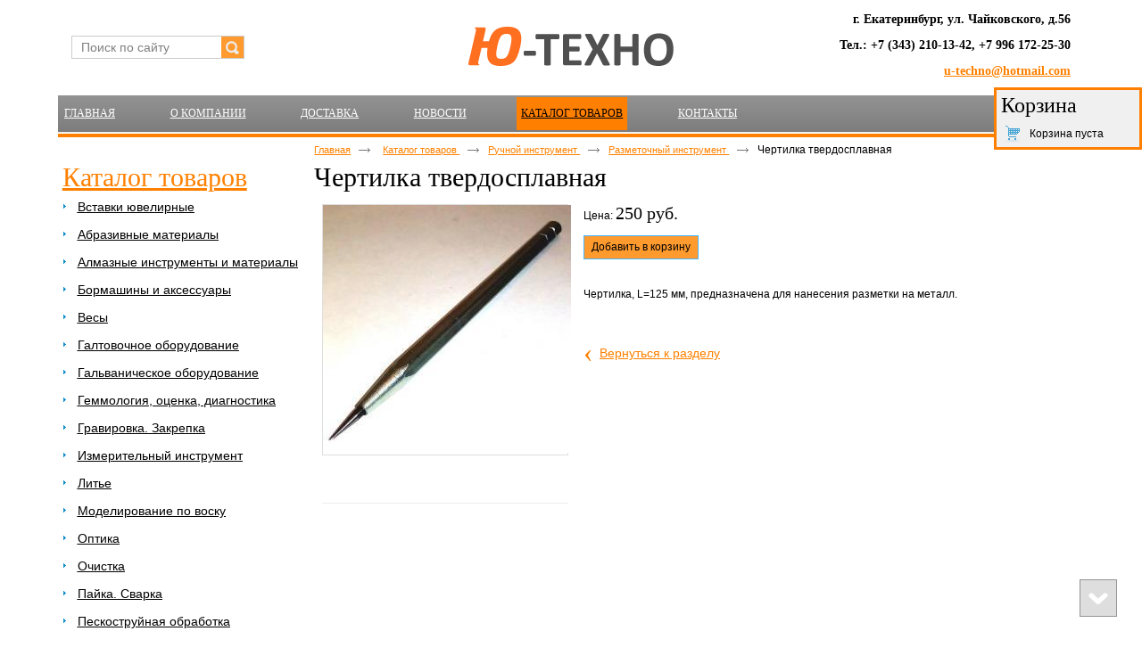

--- FILE ---
content_type: text/html; charset=utf-8
request_url: http://u-techno.ru/product/item/chertilka-tverdosplavnaya
body_size: 6269
content:
<!doctype html>
<!--[if lt IE 7]>
<html class="nojs ie-lt7 ie-lt8 ie-lt9 ie-lt10 ie">
<![endif]-->
<!--[if lt IE 8]>
<html class="nojs ie-lt8 ie-lt9 ie-lt10 ie">
<![endif]-->
<!--[if lt IE 9]>
<html class="nojs ie-lt9 ie-lt10 ie">
<![endif]-->
<!--[if lt IE 10]>
<html class="nojs ie-lt10 ie">
<![endif]-->
<!--[if gt IE 8]> <!-->
<html class="nojs">
<!--><![endif]-->
<head>
	<!-- client: 1483 -->
	<!-- design: design_4 -->

	<title>Чертилка твердосплавная — Разметочный инструмент — Каталог товаров — Ю-ТЕХНО</title>
	<meta http-equiv="Content-Type" content="text/html; charset=utf-8" />
	<meta name="keywords" content="Чертилка твердосплавная" />
	<meta property="og:type" content="website" />
<meta property="og:url" content="http://u-techno.ru/product/item/chertilka-tverdosplavnaya" />
<meta property="og:image" content="http://u-techno.ru/uploads/logo.png" />
<meta property="og:title" content="Чертилка твердосплавная — Разметочный инструмент — Каталог товаров" />
<meta property="og:site_name" content="U-techno.ru" />
			
		
			<meta http-equiv="Content-Language" content="ru"/>
	<link rel="shortcut icon" href="/uploads/favicon.ico" type="image/x-icon"/>
	
	<!--[if IE]>
	<meta content="IE=edge" http-equiv="X-UA-Compatible">
	<![endif]-->
	<!--[if IE 6]>
	<script type="text/javascript" src="/designs/design_4/common/scripts/DD_belatedPNG_0.0.8a-min.js"></script>
	<script type="text/javascript">
		DD_belatedPNG.fix('.png');
		DD_belatedPNG.fix('.panda-logo-link img');
		DD_belatedPNG.fix('.panda-login-link a');
		DD_belatedPNG.fix('.panda-links__submit');
	</script>
	<![endif]-->
	<!--[if lt IE 7]>
	<script type="text/javascript" src="/designs/design_4/common/scripts/ie_stylesheet.js"></script>
	<script type="text/javascript" src="/designs/design_4/common/scripts/ie_png_ail.js"></script>
	<![endif]-->

	<script type="text/javascript">
		var current_design = 4,
			current_language = "ru";
		document.documentElement.className = document.documentElement.className.replace('nojs', 'js');
	</script>

			<link href="/designs/design_4/includes.min.css?v=1755666560" rel="stylesheet" type="text/css"/>
		<link rel="stylesheet" type="text/css" href="/dynamic/styles.css?v=1768897573" media="all"/>
		<link href="/addon/gadget-color.css?v=1750232931" rel="stylesheet" type="text/css" media="screen"/>
		<script type="text/javascript" src="/designs/design_4/includes.min.js?v=1755666560"></script>
		<script type="text/javascript" src="/addon/customize.js?v=1661883714"></script>
	</head>
<body class="panda-bg-color design_4 panda-module-product panda-user">
	<noindex>
		<div style="display: none;">
			<!-- Yandex.Metrika counter -->
<script type="text/javascript" >
   (function(m,e,t,r,i,k,a){m[i]=m[i]||function(){(m[i].a=m[i].a||[]).push(arguments)};
   m[i].l=1*new Date();k=e.createElement(t),a=e.getElementsByTagName(t)[0],k.async=1,k.src=r,a.parentNode.insertBefore(k,a)})
   (window, document, "script", "https://mc.yandex.ru/metrika/tag.js", "ym");

   ym(52859200, "init", {
        clickmap:true,
        trackLinks:true,
        accurateTrackBounce:true,
        webvisor:true,
        trackHash:true,
        ecommerce:"dataLayer"
   });
</script>
<noscript><div><img src="https://mc.yandex.ru/watch/52859200" style="position:absolute; left:-9999px;" alt="" /></div></noscript>
<!-- /Yandex.Metrika counter -->

<!-- Global site tag (gtag.js) - Google Analytics -->
<script async src="https://www.googletagmanager.com/gtag/js?id=UA-23063863-8"></script>
<script>
  window.dataLayer = window.dataLayer || [];
  function gtag(){dataLayer.push(arguments);}
  gtag('js', new Date());

  gtag('config', 'UA-23063863-8');
</script>
		</div>
	</noindex>
<!--[if lt IE 8]>
<noindex>
<p class="browsehappy">Вы используете <strong>устаревший</strong> браузер. Пожалуйста <a rel="nofollow" href="http://browsehappy.com/">обновите
	браузер</a>, чтобы получить больше возможноcтей.</p>
</noindex>
<![endif]-->

<div class="panda-admin-panel__header">
	</div>

<div class="panda-wrapper"
     >

	<div class="panda-wrapper__header">

		<div class="panda-header panda-block__dynamic-width">

			
				<div class="panda-logo">
							<a href="/" title="Ю-ТЕХНО" class="panda-logo-link">
				<img src="/uploads/logo.png" alt="Ю-ТЕХНО" />
				<ins class="panda-logo-link-border"></ins>
			</a>
					</div>								<div class="panda-contact panda-header__phone panda-secondary-font">
						<p><span style="font-size:14px;"><strong>г. Екатеринбург, ул. Чайковского, д.56</strong></span></p>

<p><span style="font-size:14px;"><strong>Тел.: +7 (343) 210-13-42,&nbsp;+7 996 172-25-30</strong></span></p>

<p><a href="mailto:u-techno@hotmail.com"><span style="font-size:14px;"><strong>u-techno@hotmail.com</strong></span></a></p>

<p>&nbsp; &nbsp; &nbsp; &nbsp; &nbsp; &nbsp; &nbsp; &nbsp; &nbsp; &nbsp; &nbsp; &nbsp; &nbsp; &nbsp; &nbsp; &nbsp; &nbsp; &nbsp; &nbsp; &nbsp; &nbsp; &nbsp; &nbsp;<span style="line-height: 1.6em;">&nbsp; &nbsp; &nbsp; &nbsp; &nbsp; &nbsp; &nbsp; &nbsp; &nbsp; &nbsp; &nbsp; &nbsp; &nbsp; &nbsp; &nbsp; &nbsp; &nbsp; &nbsp; &nbsp; &nbsp; &nbsp; &nbsp; &nbsp; &nbsp; &nbsp; &nbsp; &nbsp; &nbsp; &nbsp; &nbsp; &nbsp; &nbsp; &nbsp; &nbsp; &nbsp; &nbsp; &nbsp; &nbsp; &nbsp; &nbsp; &nbsp; &nbsp; &nbsp; &nbsp; &nbsp; &nbsp; &nbsp; &nbsp; &nbsp; &nbsp; &nbsp; &nbsp; &nbsp; &nbsp; &nbsp; &nbsp; &nbsp; &nbsp;</span></p>
				<p class="panda-buttons-social__header">
			<a class="panda-mini-ico__home" href="/"></a>
			<a class="panda-mini-ico__map" href="/sitemap"></a>
		<a class="panda-mini-ico__mail" href="mailto:1060970@mail.ru"></a>	</p>
</div>
									
					<div class="panda-search__header">
						<form action="/search" method="get">
								<span class="panda-search-field-wrapper">
									<input type="text" name="text" class="panda-search-field" autocomplete="off"
									       value="Поиск по сайту"
									       onfocus="$(this).val(''); $(this).css({'color':'#000000'});"/>
								</span>
								<span class="panda-search-submit-wrapper">
									<a href="#" class="panda-links__submit"></a>
								</span>
						</form>
					</div>
				
				<div class="panda-clear"></div>
				<div class="panda-border-bottom"></div>

				
					
				<div class="panda-block-text-zone">
			</div>
<div style="clear: right"></div>	
	<ul class="panda-menu__horizontal-header panda-context-novis">
												<li class="panda-menu__horizontal-header-item panda-menu__horizontal-header-item-0">
											<a class="panda-menu__horizontal-header-item-text" href="/"><ins>Главная</ins></a>					
														</li>
															<li class="panda-menu__horizontal-header-item panda-menu__horizontal-header-item-1">
											<a class="panda-menu__horizontal-header-item-text" href="/article/o-kompanii"><ins>О компании</ins></a>					
														</li>
															<li class="panda-menu__horizontal-header-item panda-menu__horizontal-header-item-2">
											<a class="panda-menu__horizontal-header-item-text" href="/article/dostavka"><ins>Доставка</ins></a>					
														</li>
															<li class="panda-menu__horizontal-header-item panda-menu__horizontal-header-item-3">
											<a class="panda-menu__horizontal-header-item-text" href="/news"><ins>Новости</ins></a>					
														</li>
															<li class="panda-menu__horizontal-header-item panda-menu__horizontal-header-item-katalog">
																								<span class="panda-menu__horizontal-header-item-text"><ins>
									<a class="panda-menu-horizontal-header__active-bramch" href="/product">Каталог товаров</a>								</ins></span>
																						
														</li>
															<li class="panda-menu__horizontal-header-item panda-menu__horizontal-header-item-4">
											<a class="panda-menu__horizontal-header-item-text" href="/contacts"><ins>Контакты</ins></a>					
														</li>
						</ul>

				<div class="panda-block-text-zone">
			</div>
<div style="clear: right"></div>	
			<div class="panda-menu-border-bottom panda-block__dynamic-width "></div>
		</div>
	</div>

	<div class="panda-wrapper__main">
		


	<div class="panda-main panda-block__dynamic-width" >
	<div class="panda-grid-wrapper panda-context-vis">
			<div class="panda-grid__6 panda-grid__margin0">
			
				
				<div class="panda-block-text-zone">
			</div>
<div style="clear: right"></div>	
	<div class="panda-menu__vertical-main-menu">
									<span class="h1">
					<a href="/product">Каталог товаров</a>
									</span>
					
		<ul class="panda-menu__vertical-main panda-block__set-last-child panda-block__set-first-child panda-menu-vertical__catalog">
										<li class="panda-menu__vertical-main-item  panda-menu__vertical-main-item-811">

					
					<span class="panda-menu__vertical-main-item-link panda-menu__vertical-main-item-link__level-1">
												<ins>
															<a href="/product/vstavki-yuvelirnyie">
							
														<span>Вставки ювелирные</span>

															</a>
													</ins>
					</span>

					
														</li>
							<li class="panda-menu__vertical-main-item  panda-menu__vertical-main-item-772">

					
					<span class="panda-menu__vertical-main-item-link panda-menu__vertical-main-item-link__level-1">
												<ins>
															<a href="/product/abrazivnyie-materialyi">
							
														<span>Абразивные материалы</span>

															</a>
													</ins>
					</span>

					
														</li>
							<li class="panda-menu__vertical-main-item  panda-menu__vertical-main-item-774">

					
					<span class="panda-menu__vertical-main-item-link panda-menu__vertical-main-item-link__level-1">
												<ins>
															<a href="/product/almaznyie-instrumentyi-i-materialyi">
							
														<span>Алмазные инструменты и материалы</span>

															</a>
													</ins>
					</span>

					
														</li>
							<li class="panda-menu__vertical-main-item  panda-menu__vertical-main-item-19">

					
					<span class="panda-menu__vertical-main-item-link panda-menu__vertical-main-item-link__level-1">
												<ins>
															<a href="/product/bormashinyi-i-akssesuaryi">
							
														<span>Бормашины и аксессуары</span>

															</a>
													</ins>
					</span>

					
														</li>
							<li class="panda-menu__vertical-main-item  panda-menu__vertical-main-item-785">

					
					<span class="panda-menu__vertical-main-item-link panda-menu__vertical-main-item-link__level-1">
												<ins>
															<a href="/product/vesyi-1">
							
														<span>Весы</span>

															</a>
													</ins>
					</span>

					
														</li>
							<li class="panda-menu__vertical-main-item  panda-menu__vertical-main-item-17">

					
					<span class="panda-menu__vertical-main-item-link panda-menu__vertical-main-item-link__level-1">
												<ins>
															<a href="/product/himreaktivyi">
							
														<span>Галтовочное оборудование</span>

															</a>
													</ins>
					</span>

					
														</li>
							<li class="panda-menu__vertical-main-item  panda-menu__vertical-main-item-18">

					
					<span class="panda-menu__vertical-main-item-link panda-menu__vertical-main-item-link__level-1">
												<ins>
															<a href="/product/emali">
							
														<span>Гальваническое оборудование</span>

															</a>
													</ins>
					</span>

					
														</li>
							<li class="panda-menu__vertical-main-item  panda-menu__vertical-main-item-16">

					
					<span class="panda-menu__vertical-main-item-link panda-menu__vertical-main-item-link__level-1">
												<ins>
															<a href="/product/gemmolodiy-ocenka-diagnostika">
							
														<span>Геммология, оценка, диагностика</span>

															</a>
													</ins>
					</span>

					
														</li>
							<li class="panda-menu__vertical-main-item  panda-menu__vertical-main-item-15">

					
					<span class="panda-menu__vertical-main-item-link panda-menu__vertical-main-item-link__level-1">
												<ins>
															<a href="/product/ruchnoy-instrument">
							
														<span>Гравировка. Закрепка</span>

															</a>
													</ins>
					</span>

					
														</li>
							<li class="panda-menu__vertical-main-item  panda-menu__vertical-main-item-792">

					
					<span class="panda-menu__vertical-main-item-link panda-menu__vertical-main-item-link__level-1">
												<ins>
															<a href="/product/izmeritelnyiy-instrument">
							
														<span>Измерительный инструмент</span>

															</a>
													</ins>
					</span>

					
														</li>
							<li class="panda-menu__vertical-main-item  panda-menu__vertical-main-item-14">

					
					<span class="panda-menu__vertical-main-item-link panda-menu__vertical-main-item-link__level-1">
												<ins>
															<a href="/product/rihtovka-kovka">
							
														<span>Литье</span>

															</a>
													</ins>
					</span>

					
														</li>
							<li class="panda-menu__vertical-main-item  panda-menu__vertical-main-item-13">

					
					<span class="panda-menu__vertical-main-item-link panda-menu__vertical-main-item-link__level-1">
												<ins>
															<a href="/product/rabochee-mesto-yuvelira">
							
														<span>Моделирование по воску</span>

															</a>
													</ins>
					</span>

					
														</li>
							<li class="panda-menu__vertical-main-item  panda-menu__vertical-main-item-788">

					
					<span class="panda-menu__vertical-main-item-link panda-menu__vertical-main-item-link__level-1">
												<ins>
															<a href="/product/optika">
							
														<span>Оптика</span>

															</a>
													</ins>
					</span>

					
														</li>
							<li class="panda-menu__vertical-main-item  panda-menu__vertical-main-item-763">

					
					<span class="panda-menu__vertical-main-item-link panda-menu__vertical-main-item-link__level-1">
												<ins>
															<a href="/product/ochistka">
							
														<span>Очистка</span>

															</a>
													</ins>
					</span>

					
														</li>
							<li class="panda-menu__vertical-main-item  panda-menu__vertical-main-item-11">

					
					<span class="panda-menu__vertical-main-item-link panda-menu__vertical-main-item-link__level-1">
												<ins>
															<a href="/product/payka-svarka">
							
														<span>Пайка. Сварка</span>

															</a>
													</ins>
					</span>

					
														</li>
							<li class="panda-menu__vertical-main-item  panda-menu__vertical-main-item-801">

					
					<span class="panda-menu__vertical-main-item-link panda-menu__vertical-main-item-link__level-1">
												<ins>
															<a href="/product/peskostruynaya-obrabotka">
							
														<span>Пескоструйная обработка</span>

															</a>
													</ins>
					</span>

					
														</li>
							<li class="panda-menu__vertical-main-item  panda-menu__vertical-main-item-12">

					
					<span class="panda-menu__vertical-main-item-link panda-menu__vertical-main-item-link__level-1">
												<ins>
															<a href="/product/prokatka-volochenie">
							
														<span>Полировка</span>

															</a>
													</ins>
					</span>

					
														</li>
							<li class="panda-menu__vertical-main-item  panda-menu__vertical-main-item-9">

					
					<span class="panda-menu__vertical-main-item-link panda-menu__vertical-main-item-link__level-1">
												<ins>
															<a href="/product/modelirovanie-po-vosku">
							
														<span>Прокатка. Волочение</span>

															</a>
													</ins>
					</span>

					
														</li>
							<li class="panda-menu__vertical-main-item  panda-menu__vertical-main-item-8">

					
					<span class="panda-menu__vertical-main-item-link panda-menu__vertical-main-item-link__level-1">
												<ins>
															<a href="/product/lite">
							
														<span>Рабочее место ювелира</span>

															</a>
													</ins>
					</span>

					
														</li>
							<li class="panda-menu__vertical-main-item  panda-menu__vertical-main-item-7">

					
					<span class="panda-menu__vertical-main-item-link panda-menu__vertical-main-item-link__level-1">
												<ins>
															<a href="/product/gravirovka-zakrepka">
							
														<span>Рихтовка, ковка</span>

															</a>
													</ins>
					</span>

					
														</li>
							<li class="panda-menu__vertical-main-item  panda-menu__vertical-main-item-6">

					
					<span class="panda-menu__vertical-main-item-link panda-menu__vertical-main-item-link__level-1 panda-menu__vertical-main-item-link-active-branch">
												<ins>
															<a href="/product/gemmologiya-vesyi-optika">
							
														<span>Ручной инструмент</span>

															</a>
													</ins>
					</span>

					
																
							<ul class="panda-menu__vertical-main-submenu">
																																		<li class="panda-menu__vertical-main-submenu-item  panda-menu__vertical-main-submenu-item-69">

										
																				<span class="panda-menu__vertical-main-item-link__level-2">
																							<a href="/product/kornevertki">
											
											
											<span>Корневертки</span>

																							</a>
																					</span>

										
																													</li>
																																			<li class="panda-menu__vertical-main-submenu-item  panda-menu__vertical-main-submenu-item-74">

										
																				<span class="panda-menu__vertical-main-item-link__level-2">
																							<a href="/product/lobziki-pilki">
											
											
											<span>Лобзики, пилки</span>

																							</a>
																					</span>

										
																													</li>
																																			<li class="panda-menu__vertical-main-submenu-item  panda-menu__vertical-main-submenu-item-73">

										
																				<span class="panda-menu__vertical-main-item-link__level-2">
																							<a href="/product/molotki">
											
											
											<span>Молотки</span>

																							</a>
																					</span>

										
																													</li>
																																			<li class="panda-menu__vertical-main-submenu-item  panda-menu__vertical-main-submenu-item-808">

										
																				<span class="panda-menu__vertical-main-item-link__level-2">
																							<a href="/product/nakatki">
											
											
											<span>Накатки</span>

																							</a>
																					</span>

										
																													</li>
																																			<li class="panda-menu__vertical-main-submenu-item  panda-menu__vertical-main-submenu-item-72">

										
																				<span class="panda-menu__vertical-main-item-link__level-2">
																							<a href="/product/nasechnoiy-instrument">
											
											
											<span>Насечной инструмент</span>

																							</a>
																					</span>

										
																													</li>
																																			<li class="panda-menu__vertical-main-submenu-item  panda-menu__vertical-main-submenu-item-771">

										
																				<span class="panda-menu__vertical-main-item-link__level-2">
																							<a href="/product/nozhnitsyi">
											
											
											<span>Ножницы</span>

																							</a>
																					</span>

										
																													</li>
																																			<li class="panda-menu__vertical-main-submenu-item  panda-menu__vertical-main-submenu-item-71">

										
																				<span class="panda-menu__vertical-main-item-link__level-2">
																							<a href="/product/pintsetyi-sovki">
											
											
											<span>Пинцеты, совки</span>

																							</a>
																					</span>

										
																													</li>
																																			<li class="panda-menu__vertical-main-submenu-item  panda-menu__vertical-main-submenu-item-70">

										
																				<span class="panda-menu__vertical-main-item-link__level-2">
																							<a href="/product/plashki-metchiki">
											
											
											<span>Плашки, метчики</span>

																							</a>
																					</span>

										
																													</li>
																																			<li class="panda-menu__vertical-main-submenu-item  panda-menu__vertical-main-submenu-item-770">

										
																				<span class="panda-menu__vertical-main-item-link__level-2 panda-menu__vertical-main-item-link-active-branch panda-menu__vertical-main-item-link-active">
																							<a href="/product/razmetochnyiy-instrument">
											
											
											<span>Разметочный инструмент</span>

																							</a>
																					</span>

										
																													</li>
																																			<li class="panda-menu__vertical-main-submenu-item  panda-menu__vertical-main-submenu-item-768">

										
																				<span class="panda-menu__vertical-main-item-link__level-2">
																							<a href="/product/ruchki-tsangi-minidreli">
											
											
											<span>Ручки, цанги, минидрели</span>

																							</a>
																					</span>

										
																													</li>
																																			<li class="panda-menu__vertical-main-submenu-item  panda-menu__vertical-main-submenu-item-769">

										
																				<span class="panda-menu__vertical-main-item-link__level-2">
																							<a href="/product/tiski">
											
											
											<span>Тиски</span>

																							</a>
																					</span>

										
																													</li>
																																			<li class="panda-menu__vertical-main-submenu-item  panda-menu__vertical-main-submenu-item-68">

										
																				<span class="panda-menu__vertical-main-item-link__level-2">
																							<a href="/product/flatsanki">
											
											
											<span>Флацанки</span>

																							</a>
																					</span>

										
																													</li>
																																			<li class="panda-menu__vertical-main-submenu-item  panda-menu__vertical-main-submenu-item-66">

										
																				<span class="panda-menu__vertical-main-item-link__level-2">
																							<a href="/product/shtiheli">
											
											
											<span>Штихели</span>

																							</a>
																					</span>

										
																													</li>
																																			<li class="panda-menu__vertical-main-submenu-item  panda-menu__vertical-main-submenu-item-67">

										
																				<span class="panda-menu__vertical-main-item-link__level-2">
																							<a href="/product/schetki">
											
											
											<span>Щетки</span>

																							</a>
																					</span>

										
																													</li>
																								</ul>
																</li>
							<li class="panda-menu__vertical-main-item  panda-menu__vertical-main-item-2">

					
					<span class="panda-menu__vertical-main-item-link panda-menu__vertical-main-item-link__level-1">
												<ins>
															<a href="/product/kategoriya2">
							
														<span>Упаковка и фурнитура</span>

															</a>
													</ins>
					</span>

					
														</li>
							<li class="panda-menu__vertical-main-item  panda-menu__vertical-main-item-3">

					
					<span class="panda-menu__vertical-main-item-link panda-menu__vertical-main-item-link__level-1">
												<ins>
															<a href="/product/kategoriya1">
							
														<span>Химреактивы</span>

															</a>
													</ins>
					</span>

					
														</li>
							<li class="panda-menu__vertical-main-item  panda-menu__vertical-main-item-4">

					
					<span class="panda-menu__vertical-main-item-link panda-menu__vertical-main-item-link__level-1">
												<ins>
															<a href="/product/kategoriya3">
							
														<span>Эмали</span>

															</a>
													</ins>
					</span>

					
														</li>
					</ul>
	</div>

				<div class="panda-block-text-zone">
			</div>
<div style="clear: right"></div>	
						
	
	<div class="panda-basket__header" id="basket_container">
		<div class="panda-basket__header-container">
			<span class="panda-basket__header-link"><span class="h1">Корзина</span></span>
			<span class="panda-basket__header-status">
									Корзина пуста							</span>

										
						
					</div>
	</div>
	










		</div>
	
	<div class="panda-grid__18 panda-grid__margin6">
		
		<ul class="panda-path panda-block__set-last-child">
		<li><a href="/">Главная</a></li>
								<li>
								<a href="/product">
										Каталог товаров									</a>
						</li>
								<li>
								<a href="/product/gemmologiya-vesyi-optika">
										Ручной инструмент									</a>
						</li>
								<li>
								<a href="/product/razmetochnyiy-instrument">
										Разметочный инструмент									</a>
						</li>
		
					<li>
				Чертилка твердосплавная			</li>
			</ul>

	
	<div class="panda-catalog-product-item panda-kartochka">
	<h1>Чертилка твердосплавная</h1>

				<div class="panda-block-text-zone">
			</div>
<div style="clear: right"></div>	
	
	
	<div class="panda-catalog-product-card">

		<div class="panda-grid__4 panda-grid__margin0">
						<div class="panda-block-text-zone">
			</div>
<div style="clear: right"></div>							<div class="panda-catalog-product-item-photos">
				<div class="panda-catalog-product-item-photos-selected">
											<img src="/uploads/product/1490/278x800.jpg" alt="Чертилка твердосплавная" />
																			</div>
				<div class="panda-clear"></div>

							</div>
			<div class="panda-clear"></div>
										<div class="panda-block-text-zone">
			</div>
<div style="clear: right"></div>		
									
						<div class="panda-block-text-zone">
			</div>
<div style="clear: right"></div>				<div class="panda-clear"></div>
		<div class="panda-gadget__inner"></div>
		<br/>

			</div>


	<div class="panda-grid__8 panda-grid__margin4">
		
	
			<script type="text/javascript">
			$(document).ready(function () {
				$('.show_all').click(function(e){
					e.preventDefault();
					$(this).parents('.panda-catalog-product-item__characteristic').find('.hidden_item').toggle(200, 'easeOutCubic');
					$(this).parent().find('.show_all').toggle(200, 'easeOutCubic');
				})
				$(".group-img, .group-img-simple").colorbox({
					rel:$(this).attr('rel'),
					title: function(){
						var url = $(this).parent().children('.checkbox_group').clone();
						if (url.html() == null)
						{
							url = null;
						}
						else
						{
							url.removeClass('checkbox_group');
							url.removeClass('group-img-span');
						}

						return url;
					},
					onComplete: function(){
						$('#cboxTitle input').click(function ()
						{
							$(this).attr('id', '');
							if ($('#' + $(this).attr('rn')).is(':checkbox') && $('#' + $(this).attr('rn')).attr('checked') == 'checked')
							{
								$('#' + $(this).attr('rn')).attr('checked', false);
								$('#' + $(this).attr('rn')).trigger('change');
								return;
							}
							$('#' + $(this).attr('rn')).attr('checked', true);
							$('#' + $(this).attr('rn')).trigger('change');
						});
					}

				});
			});
		</script>
			<form name="types_form" id="types_form" method="post">
							<input id="type_0" type="hidden" name="type[0]" value="0">
											</form>
										<div class="panda-catalog-product-item-price">
				Цена:
									<span class="panda-secondary-font price">
													250 руб.											</span>
											</div>
		
									<div class="panda-catalog-product-item-count">
		
						<span id="basket_add_1490"   href="/basket/add/1490?party_count=1" class="panda-btn basket-add">
				<span>Добавить в корзину</span>
			</span>
			<img src="/images/loader_small.gif" class="loader" width="9" height="9" title="Загрузка" alt="Загрузка" style="display:none" />
		
			</div>								
	
	<div class="panda-clear" style="margin-bottom: 10px;"></div>

			
<table class="panda-catalog-product-item__characteristic">
	<colgroup>
		<col class="panda-catalog-product-item__characteristic-key"/>
		<col class="panda-catalog-product-item__characteristic-value"/>
	</colgroup>

	
	
	
	
	</table>	
	
				<div class="panda-block-text-zone">
			</div>
<div style="clear: right"></div>	
    
	
			<div class="panda-article">
			<div class="h2"></div>
						<p>Чертилка, L=125 мм, предназначена для нанесения разметки на металл.</p>					</div>
		<div class="panda-clear"></div>
	
	
		
	
				<div class="panda-block-text-zone">
			</div>
<div style="clear: right"></div>	
	
														<span class="panda-back-link-container">
			<a href="/product/razmetochnyiy-instrument" class="panda-back-link">
				<span class="panda-back-link-symbol">&lsaquo;</span>
				<span class="panda-link">Вернуться к разделу</span>
			</a>
		</span>
	
	</div>
	</div>
	</div>

		</div>
	</div>

	<div class="panda-grid-wrapper panda-context-vis panda-gadget__grid-2">

	<div class="panda-grid__6 panda-grid__margin0">
			</div>

	<div class="panda-grid__18 panda-grid__margin6">
		

		

		

		

			</div>
</div>	</div>




	</div>

	<div class="panda-wrapper__footer">
		<div class="panda-footer panda-block__dynamic-width">

			
						<noindex>
		<ul class="panda-footer-menu panda-context-vis">
																												<li>
							<a rel="nofollow" href="/">Главная</a>						</li>
																																					<li>
							<a rel="nofollow" href="/article/o-kompanii">О компании</a>						</li>
																																					<li>
							<a rel="nofollow" href="/article/dostavka">Доставка</a>						</li>
																																					<li>
							<a rel="nofollow" href="/news">Новости</a>						</li>
																															<li class="panda-footer-menu-item__active">
																							<a rel="nofollow" href="/product">Каталог товаров</a>													</li>
																																					<li>
							<a rel="nofollow" href="/contacts">Контакты</a>						</li>
														</ul>
	</noindex>

				<div class="panda_copy revert-link-color">
  <div>&copy; 			2026		 Ю-ТЕХНО</div>

			<div>
			<p><span style="font-size:14px;"><strong>Ювелирный инструмент, ювелирное&nbsp;оборудование, расходные материалы для ювелирного и камнерезного производства.</strong></span></p>

<p><a href="http://u-techno.ru/privacy-policy"><span style="font-size: 14px;">Политика конфиденциальности</span></a></p>

<p>&nbsp;</p>
		</div>
	</div>									<div class="privacy_policy_link"><a href="/privacy-policy">политика конфиденциальности</a></div>
				
				
			<div class="panda-contacts__footer">
															<span id="itpanda"
						   title="Создание сайтов" alt="Создание сайтов"></span>
												</div>
				<div class="panda-footer-ancors">
					</div>
	<div class="clear:right;"></div>

			
				<div class="panda-clickzone__footer">
						<div class="panda-block-text-zone">
		<!--LiveInternet counter--><script type="text/javascript"><!--
document.write("<a href='http://www.liveinternet.ru/click' "+
"target=_blank><img src='//counter.yadro.ru/hit?t12.6;r"+
escape(document.referrer)+((typeof(screen)=="undefined")?"":
";s"+screen.width+"*"+screen.height+"*"+(screen.colorDepth?
screen.colorDepth:screen.pixelDepth))+";u"+escape(document.URL)+
";"+Math.random()+
"' alt='' title='LiveInternet: показано число просмотров за 24"+
" часа, посетителей за 24 часа и за сегодня' "+
"border='0' width='88' height='31'><\/a>")
//--></script><!--/LiveInternet-->

	</div>
<div style="clear: right"></div>				</div>
									<div class="panda-login-link">
						<a href="/login">
							<img src="/designs/design_4/common/images/footer/login-link.png"/>
						</a>
					</div>
				
						</div>
	</div>
</div>


			<div id="totopscroller">
		<a title="" style="display:none" class="panda-totopscroller-top" href="#"></a>
				<div>
			<a title="" style="display:none" class="panda-totopscroller-prev" href="#"></a>
			<a title="" style="display:none" class="panda-totopscroller-bottom" href="#"></a>
		</div>
	</div>
<div id="popupcontainer" class="popupcontainerTarget" style="display:none"></div>
	<script type="text/javascript" src="/designs/design_4/common/scripts/totop.js"></script>
	<link rel="stylesheet" type="text/css" media="screen" href="/designs/design_4/common/styles/totop.css" />
	<link href="/addon/gadget-color-bottom.css?v=1661883714" rel="stylesheet" type="text/css" media="screen"/>
	<script type="text/javascript" src="/addon/customize-bottom.js?v=1661883714"></script>
</body>
</html>
